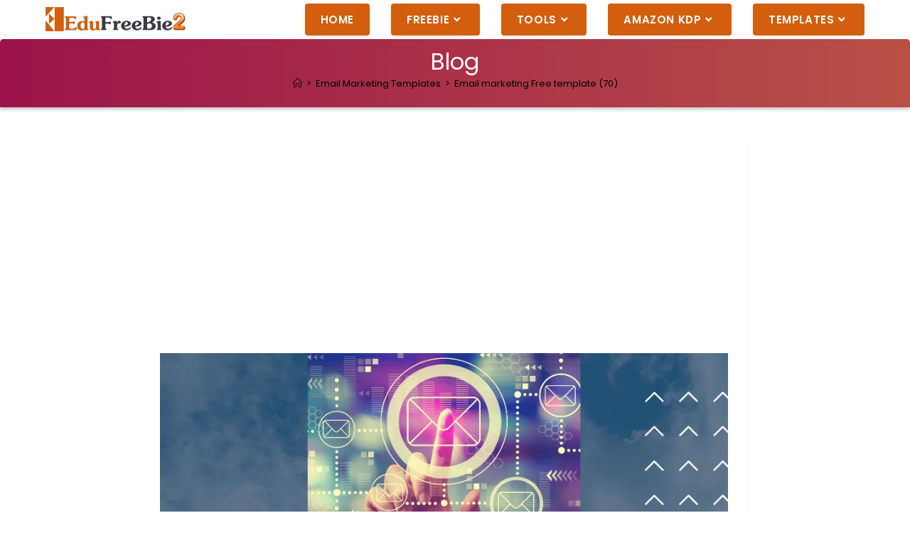

--- FILE ---
content_type: text/html; charset=utf-8
request_url: https://www.google.com/recaptcha/api2/aframe
body_size: 267
content:
<!DOCTYPE HTML><html><head><meta http-equiv="content-type" content="text/html; charset=UTF-8"></head><body><script nonce="LlYVlIFM3J3Gp2rpjTiJnw">/** Anti-fraud and anti-abuse applications only. See google.com/recaptcha */ try{var clients={'sodar':'https://pagead2.googlesyndication.com/pagead/sodar?'};window.addEventListener("message",function(a){try{if(a.source===window.parent){var b=JSON.parse(a.data);var c=clients[b['id']];if(c){var d=document.createElement('img');d.src=c+b['params']+'&rc='+(localStorage.getItem("rc::a")?sessionStorage.getItem("rc::b"):"");window.document.body.appendChild(d);sessionStorage.setItem("rc::e",parseInt(sessionStorage.getItem("rc::e")||0)+1);localStorage.setItem("rc::h",'1770111494210');}}}catch(b){}});window.parent.postMessage("_grecaptcha_ready", "*");}catch(b){}</script></body></html>

--- FILE ---
content_type: text/css
request_url: https://edufreebie2.com/wp-content/uploads/elementor/css/post-21638.css?ver=1768245341
body_size: 596
content:
.elementor-21638 .elementor-element.elementor-element-77b0a976 > .elementor-container > .elementor-column > .elementor-widget-wrap{align-content:center;align-items:center;}.elementor-21638 .elementor-element.elementor-element-77b0a976:not(.elementor-motion-effects-element-type-background), .elementor-21638 .elementor-element.elementor-element-77b0a976 > .elementor-motion-effects-container > .elementor-motion-effects-layer{background-color:#D35E0D12;}.elementor-21638 .elementor-element.elementor-element-77b0a976{transition:background 0.3s, border 0.3s, border-radius 0.3s, box-shadow 0.3s;}.elementor-21638 .elementor-element.elementor-element-77b0a976 > .elementor-background-overlay{transition:background 0.3s, border-radius 0.3s, opacity 0.3s;}.elementor-21638 .elementor-element.elementor-element-34ac5c06{margin-top:20px;margin-bottom:20px;}.elementor-21638 .elementor-element.elementor-element-631e883f{--spacer-size:20px;}.elementor-widget-image .widget-image-caption{color:var( --e-global-color-text );font-family:var( --e-global-typography-text-font-family ), Sans-serif;font-weight:var( --e-global-typography-text-font-weight );}.elementor-21638 .elementor-element.elementor-element-16d74035{text-align:center;}.elementor-21638 .elementor-element.elementor-element-2548949a > .elementor-element-populated{padding:0px 50px 0px 50px;}.elementor-widget-heading .elementor-heading-title{font-family:var( --e-global-typography-primary-font-family ), Sans-serif;font-weight:var( --e-global-typography-primary-font-weight );color:var( --e-global-color-primary );}.elementor-21638 .elementor-element.elementor-element-2e9742b2 .elementor-heading-title{font-family:"Montserrat", Sans-serif;font-weight:700;}.elementor-21638 .elementor-element.elementor-element-25b62f2b .elementor-heading-title{font-family:"Arial", Sans-serif;font-size:16px;font-weight:500;color:#7A7A7A;}.elementor-21638 .elementor-element.elementor-element-123483e4 .elementor-heading-title{font-family:"Arial", Sans-serif;font-size:16px;font-weight:500;color:var( --e-global-color-text );}.elementor-21638 .elementor-element.elementor-element-3cde207e .elementor-heading-title{font-family:"Arial", Sans-serif;font-size:16px;font-weight:500;color:var( --e-global-color-text );}.elementor-21638 .elementor-element.elementor-element-7029c2da > .elementor-element-populated{padding:0px 0px 0px 50px;}.elementor-21638 .elementor-element.elementor-element-172d3bc1 .elementor-heading-title{font-family:"Montserrat", Sans-serif;font-weight:700;}.elementor-21638 .elementor-element.elementor-element-6f6bc243 > .elementor-widget-container{padding:0px 0px 0px 0px;}.elementor-21638 .elementor-element.elementor-element-6f6bc243 .elementor-heading-title{font-family:"Arial", Sans-serif;font-size:16px;font-weight:500;color:var( --e-global-color-text );}.elementor-21638 .elementor-element.elementor-element-63517de2:not(.elementor-motion-effects-element-type-background), .elementor-21638 .elementor-element.elementor-element-63517de2 > .elementor-motion-effects-container > .elementor-motion-effects-layer{background-color:var( --e-global-color-primary );}.elementor-21638 .elementor-element.elementor-element-63517de2{transition:background 0.3s, border 0.3s, border-radius 0.3s, box-shadow 0.3s;}.elementor-21638 .elementor-element.elementor-element-63517de2 > .elementor-background-overlay{transition:background 0.3s, border-radius 0.3s, opacity 0.3s;}.elementor-widget-text-editor{font-family:var( --e-global-typography-text-font-family ), Sans-serif;font-weight:var( --e-global-typography-text-font-weight );color:var( --e-global-color-text );}.elementor-widget-text-editor.elementor-drop-cap-view-stacked .elementor-drop-cap{background-color:var( --e-global-color-primary );}.elementor-widget-text-editor.elementor-drop-cap-view-framed .elementor-drop-cap, .elementor-widget-text-editor.elementor-drop-cap-view-default .elementor-drop-cap{color:var( --e-global-color-primary );border-color:var( --e-global-color-primary );}.elementor-21638 .elementor-element.elementor-element-7eb119ef{text-align:center;font-family:"Arial", Sans-serif;font-size:15px;font-weight:700;color:#FFFFFF;}@media(max-width:767px){.elementor-21638 .elementor-element.elementor-element-34ac5c06{padding:0px 0px 10px 0px;}.elementor-21638 .elementor-element.elementor-element-631e883f{--spacer-size:0px;}.elementor-21638 .elementor-element.elementor-element-16d74035 img{width:60%;max-width:100%;height:50px;}.elementor-21638 .elementor-element.elementor-element-2548949a > .elementor-element-populated{padding:0px 0px 0px 0px;}.elementor-21638 .elementor-element.elementor-element-2e9742b2{text-align:center;}.elementor-21638 .elementor-element.elementor-element-25b62f2b{text-align:center;}.elementor-21638 .elementor-element.elementor-element-123483e4{text-align:center;}.elementor-21638 .elementor-element.elementor-element-3cde207e{text-align:center;}.elementor-21638 .elementor-element.elementor-element-7029c2da > .elementor-element-populated{margin:20px 0px 0px 0px;--e-column-margin-right:0px;--e-column-margin-left:0px;padding:0px 0px 0px 0px;}.elementor-21638 .elementor-element.elementor-element-172d3bc1{text-align:center;}.elementor-21638 .elementor-element.elementor-element-6f6bc243{text-align:center;}.elementor-21638 .elementor-element.elementor-element-7eb119ef > .elementor-widget-container{margin:0px 0px 0px 0px;padding:0px 0px 0px 0px;}.elementor-21638 .elementor-element.elementor-element-7eb119ef{text-align:center;font-size:12px;}}

--- FILE ---
content_type: application/javascript;charset=utf-8
request_url: https://my-pu.sh/4e6c77de99ce13739c49/fbf79b2a49/?placementName=default
body_size: 71
content:
var wdw = document.createElement('script');
wdw.textContent = "var pm_token = '30affC1770111484affb645fc9028373a896a643'; var pm_tag = '32713378';var pm_pid = '23463-cb14e557';";
document.head.appendChild(wdw);
var wlp = document.createElement('script');
wlp.src = "//p.w6f5f8r9.fun/js/pub.min.js";
wlp.setAttribute('async',true);
document.head.appendChild(wlp);
